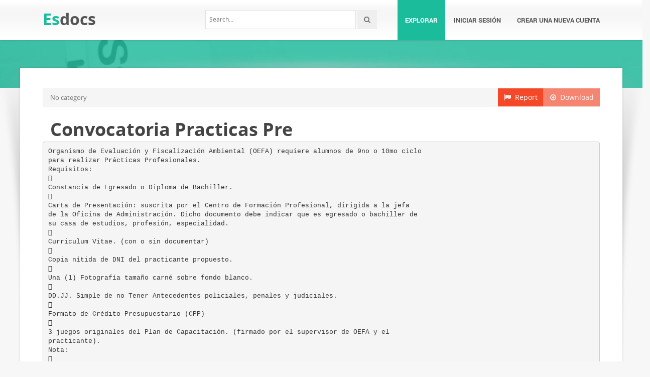

--- FILE ---
content_type: text/html;charset=UTF-8
request_url: https://esdocs.com/doc/2919886/convocatoria-practicas-pre
body_size: 4344
content:



<!DOCTYPE html>
<html lang="en">
<head>
    <meta charset="utf-8">
    <meta name="viewport" content="width=device-width, initial-scale=1.0">
				<title>Convocatoria Practicas Pre</title>
	<meta name="description" content="" />
	<meta name="keywords" content="" />
	<meta property="og:title" content="Convocatoria Practicas Pre" />
	<meta property="og:description" content="" />
	<meta property="og:image" content="//s2.esdocs.com/store/data/002919886_1-32942155301f72ab470fdf59ca892bae.png" />

			<link rel="canonical" href="https://esdocs.com/doc/2919886/convocatoria-practicas-pre" />
	
	<script>var gaAuthorId='3994',gaCategoryId='0',gaViewMode='regular';</script>

		    <!-- Style -->
    <link href="/theme/calypso2/static/css/bootstrap.css" rel="stylesheet">
    <link href="/theme/calypso2/static/css/style.css" rel="stylesheet">
    <!-- Responsive -->
    <link href="/theme/calypso2/static/css/responsive.css" rel="stylesheet">
    <!-- Choose Layout -->
    <link href="/theme/calypso2/static/css/layout-semiboxed.css" rel="stylesheet">
    <!-- Choose Skin -->
            <link href="/theme/calypso2/static/css/skin-green.css" rel="stylesheet">
    
    <!-- Common -->
    <link href="/theme/calypso2/static/css/common.css" rel="stylesheet">
    <link rel="stylesheet" href="/css/calypso2.css">
    <!-- Favicon -->
    <link rel="shortcut icon" href="/theme/calypso2/static/img/favicon.ico">
    <!-- IE -->
    <!-- HTML5 Shim and Respond.js IE8 support of HTML5 elements and media queries -->
    <!-- WARNING: Respond.js doesn't work if you view the page via file:// -->
    <!--[if lt IE 9]>
	<script src="/theme/calypso2/static/js/html5shiv.js"></script>
	<script src="/theme/calypso2/static/js/respond.min.js"></script>
    <![endif]-->
    <!--[if lte IE 8]>
	<link href="/theme/calypso2/static/css/ie8.css" rel="stylesheet">
    <![endif]-->

    <script type="text/javascript">
        var gaUserId = 2;
        var gaUserType = 'empty';
    </script>
	<!--script async crossorigin="anonymous" data-cfasync="false"
    src="https://pagead2.googlesyndication.com/pagead/js/adsbygoogle.js?client=ca-pub-7958472158675518"></script-->
<script async src="https://pagead2.googlesyndication.com/pagead/js/adsbygoogle.js?client=ca-pub-4574181568230206" crossorigin="anonymous"></script>
<script>
(function(i,s,o,g,r,a,m){i['GoogleAnalyticsObject']=r;i[r]=i[r]||function(){
(i[r].q=i[r].q||[]).push(arguments)},i[r].l=1*new Date();a=s.createElement(o),
m=s.getElementsByTagName(o)[0];a.async=1;a.src=g;m.parentNode.insertBefore(a,m)
})(window,document,'script','//www.google-analytics.com/analytics.js','ga');
ga('create', 'UA-13285480-6', 'auto');
if(typeof gaAuthorId != "undefined")
ga('set', 'dimension1', gaAuthorId);
if(typeof gaUserId != "undefined"){
ga('set', 'dimension2', gaUserId);
if(gaUserId > 0)
ga('set', '&uid', gaUserId)}
if(typeof gaUserType != "undefined")
ga('set', 'dimension3', gaUserType);
if(typeof gaCategoryId != "undefined")
ga('set', 'dimension4', gaCategoryId);
if(typeof gaFullConfidenceBunchIds != "undefined")
ga('set', 'dimension5', gaFullConfidenceBunchIds);
if(typeof gaTotalBunchIds != "undefined")
ga('set', 'dimension6', gaTotalBunchIds);
if(typeof gaViewMode != "undefined")
ga('set', 'dimension7', gaViewMode);
ga('send', 'pageview');
</script>

    <script src="/js/vendor/LAB.min.js"></script>
    <script src="/theme/calypso2/static/js/jquery.js"></script>
    <script src="/theme/calypso2/static/js/plugins.js"></script>

    <script type="text/javascript">
        $LAB.setGlobalDefaults({ Debug:true });
        $LAB_CHAIN = $LAB
                .script("/js/public.js").wait()
                .script("/theme/calypso2/static/js/bootstrap.js")
                .script("/theme/calypso2/static/js/common.js")
                .script("/theme/calypso2/static/js/script.js")
    </script>
</head>
<body class="off">

<!-- Google Tag Manager -->
<noscript><iframe src="//www.googletagmanager.com/ns.html?id=GTM-W26NR3"
height="0" width="0" style="display:none;visibility:hidden"></iframe></noscript>
<script>(function(w,d,s,l,i){w[l]=w[l]||[];w[l].push({'gtm.start':
new Date().getTime(),event:'gtm.js'});var f=d.getElementsByTagName(s)[0],
j=d.createElement(s),dl=l!='dataLayer'?'&l='+l:'';j.async=true;j.src=
'//www.googletagmanager.com/gtm.js?id='+i+dl;f.parentNode.insertBefore(j,f);
})(window,document,'script','dataLayer','GTM-W26NR3');</script>
<!-- End Google Tag Manager -->
<div class="wrapbox">
    <!-- TOP AREA
================================================== -->
    
    <!-- NAV
================================================== -->
    <nav class="navbar wowmenu" role="navigation">
        <div class="container">
            <div class="navbar-header">
                <div class="navbar-brand logo-nav">
                                        <a href="/">Es<span>docs</span></a>                </div>
            </div>
            <ul id="nav" class="nav navbar-nav pull-right">
                <li class="active"><a href="/catalog">Explorar</a></li>
				                    <li><a href="/login">Iniciar sesión</a></li>
                    <li><a href="/registration">Crear una nueva cuenta</a></li>
				            </ul>
            <div class="search_frame hidden-md">
                <form action="/search/">
                    <div class="input-append">
                        <input type="text" placeholder="Search…" class="input-medium" name="q">
                        <button class="btn" type="submit"><i class="icon-search"></i></button>
                    </div>
                </form>
            </div>

        </div>
    </nav>
    <!-- /nav end-->

    <section class="pageheader-default text-center">
        <div class="semitransparentbg"></div>
    </section>

    <div class="wrapsemibox">
        <div class="semiboxshadow text-center">
            <img src="/theme/calypso2/static/img/shp.png" class="img-responsive" alt="">
        </div>

		






<section class="container">
		
    <div class="row">
		<div class="col-md-12">
            <a class="btn btn-breadcrump disabled btn-default pull-right"
					target="_blank" rel="nofollow">
                <i class="icon-download icon-muted"></i>&nbsp;&nbsp;Download
            </a>
            <a class="btn btn-breadcrump btn-default pull-right" href="/abuse">
                <i class="icon-flag icon-muted"></i>&nbsp;&nbsp;Report
            </a>
			<ol class="breadcrumb">
								                    <li class="active">No category</li>
				            </ol>
		</div>
    </div>

	<div class="row">
		<div class="col-md-12">
			<div class="header">
				                    <div class="pull-right" style="margin-left: 20px">
						
                    </div>
								<h1>Convocatoria Practicas Pre</h1>
            </div>
		</div>
	</div>

	<div class="row">
        <div class="col-md-12">
							                    <pre itemprop="text" style="white-space:pre-line">Organismo de Evaluaci&oacute;n y Fiscalizaci&oacute;n Ambiental (OEFA) requiere alumnos de 9no o 10mo ciclo
para realizar Pr&aacute;cticas Profesionales.
Requisitos:

Constancia de Egresado o Diploma de Bachiller.

Carta de Presentaci&oacute;n: suscrita por el Centro de Formaci&oacute;n Profesional, dirigida a la jefa
de la Oficina de Administraci&oacute;n. Dicho documento debe indicar que es egresado o bachiller de
su casa de estudios, profesi&oacute;n, especialidad.

Curriculum Vitae. (con o sin documentar)

Copia n&iacute;tida de DNI del practicante propuesto.

Una (1) Fotograf&iacute;a tama&ntilde;o carn&eacute; sobre fondo blanco.

DD.JJ. Simple de no Tener Antecedentes policiales, penales y judiciales.

Formato de Cr&eacute;dito Presupuestario (CPP)

3 juegos originales del Plan de Capacitaci&oacute;n. (firmado por el supervisor de OEFA y el
practicante).
Nota:



Los practicantes profesionales deben cumplir 40 horas y su pago mensual ser&aacute; de S/900.
Tiene seguro m&eacute;dico particular.
Interesados: Enviar correo electr&oacute;nico a: <a href="/cdn-cgi/l/email-protection" class="__cf_email__" data-cfemail="bedfcccacbccd190dbd9cbd7d2dffed9d3dfd7d290ddd1d3">[email&#160;protected]</a>
</pre>
				
											        </div>
    </div>

    <div id="content" class="isotope topspace50">
		
			            <div class="boxportfolio4 item">
                <div class="boxcontainer">
                    <a href="/doc/433413/-p-32----osiptel"><img src="//s2.esdocs.com/store/data/000433413_1-5f0dfaa214ee3c89fe1fd2c6f1cf611c-250x500.png" alt="(P-32) - Osiptel"/></a>
                    <h1><a style="border:0" href="/doc/433413/-p-32----osiptel" title="(P-32) - Osiptel">(P-32) - Osiptel</a></h1>
                </div>
            </div>
		
			            <div class="boxportfolio4 item">
                <div class="boxcontainer">
                    <a href="/doc/526203/universidad-nacional-experimental-de-guayana"><img src="//s2.esdocs.com/store/data/000526203_1-551f1467a77f51abea5794d239a5517d-250x500.png" alt="UNIVERSIDAD NACIONAL EXPERIMENTAL DE GUAYANA"/></a>
                    <h1><a style="border:0" href="/doc/526203/universidad-nacional-experimental-de-guayana" title="UNIVERSIDAD NACIONAL EXPERIMENTAL DE GUAYANA">UNIVERSIDAD NACIONAL EXPERIMENTAL DE GUAYANA</a></h1>
                </div>
            </div>
		
			            <div class="boxportfolio4 item">
                <div class="boxcontainer">
                    <a href="/doc/2611379/convocatoria-n%C2%B0-001"><img src="//s2.esdocs.com/store/data/002611379_1-92cd3ec8b7f04663ff9f5a3ea8813767-250x500.png" alt="Convocatoria N&deg; 001"/></a>
                    <h1><a style="border:0" href="/doc/2611379/convocatoria-n%C2%B0-001" title="Convocatoria N&deg; 001">Convocatoria N&deg; 001</a></h1>
                </div>
            </div>
		
			            <div class="boxportfolio4 item">
                <div class="boxcontainer">
                    <a href="/doc/819132/segundo-concurso-p%C3%BAblico-para-la"><img src="//s2.esdocs.com/store/data/000819132_1-8ba7b9d888cc09333cb1c77879c52872-250x500.png" alt="SEGUNDO CONCURSO P&Uacute;BLICO PARA LA"/></a>
                    <h1><a style="border:0" href="/doc/819132/segundo-concurso-p%C3%BAblico-para-la" title="SEGUNDO CONCURSO P&Uacute;BLICO PARA LA">SEGUNDO CONCURSO P&Uacute;BLICO PARA LA</a></h1>
                </div>
            </div>
			</div>
</section>

    </div>

    <div class="footer">
        <div class="container animated fadeInUpNow notransition">
            <div class="row">
                <div class="col-md-4">
                    <h1 class="title">EsDocs.com</h1>
                </div>
                <div class="col-md-4">
					<div class="footermap">
						
					</div>
                </div>
                <div class="col-md-4"></div>
            </div>
        </div>
    </div>
    <p id="back-top">
        <a href="#top"><span></span></a>
    </p>
    <div class="copyright">
        <div class="container">
            <div class="row">
                <div class="col-md-6">
                    <p class="pull-left">
                        &copy; Copyright 2026
                    </p>
                </div>
                <div class="col-md-6">
                    <ul class="footermenu pull-right">
                        <li><a href="/about">Acerca de EsDocs</a></li>
                        <li><a href="/dmca">DMCA / GDPR</a></li>
                        <li><a href="/abuse">Alertar</a></li>
                    </ul>
                </div>
            </div>
        </div>
    </div>

    <!-- /footer section end-->
</div>
<!-- /.wrapbox ends-->
<!-- SCRIPTS, placed at the end of the document so the pages load faster
================================================== -->
<!-- Yandex.Metrika counter -->
<script data-cfasync="false" src="/cdn-cgi/scripts/5c5dd728/cloudflare-static/email-decode.min.js"></script><script type="text/javascript">
    (function (d, w, c) {
        (w[c] = w[c] || []).push(function() {
            try {
                w.yaCounter27355727 = new Ya.Metrika({
                    id:27355727
                });
            } catch(e) { }
        });

        var n = d.getElementsByTagName("script")[0],
            s = d.createElement("script"),
            f = function () { n.parentNode.insertBefore(s, n); };
        s.type = "text/javascript";
        s.async = true;
        s.src = (d.location.protocol == "https:" ? "https:" : "http:") + "//mc.yandex.ru/metrika/watch.js";

        if (w.opera == "[object Opera]") {
            d.addEventListener("DOMContentLoaded", f, false);
        } else { f(); }
    })(document, window, "yandex_metrika_callbacks");
</script>
<noscript><div><img src="//mc.yandex.ru/watch/27355727" style="position:absolute; left:-9999px;" alt="" /></div></noscript>
<!-- /Yandex.Metrika counter -->
<script defer src="https://static.cloudflareinsights.com/beacon.min.js/vcd15cbe7772f49c399c6a5babf22c1241717689176015" integrity="sha512-ZpsOmlRQV6y907TI0dKBHq9Md29nnaEIPlkf84rnaERnq6zvWvPUqr2ft8M1aS28oN72PdrCzSjY4U6VaAw1EQ==" data-cf-beacon='{"version":"2024.11.0","token":"de2e2eab5bdf446789dc9650587dfa16","r":1,"server_timing":{"name":{"cfCacheStatus":true,"cfEdge":true,"cfExtPri":true,"cfL4":true,"cfOrigin":true,"cfSpeedBrain":true},"location_startswith":null}}' crossorigin="anonymous"></script>
</body>
</html>


--- FILE ---
content_type: text/html; charset=utf-8
request_url: https://www.google.com/recaptcha/api2/aframe
body_size: 265
content:
<!DOCTYPE HTML><html><head><meta http-equiv="content-type" content="text/html; charset=UTF-8"></head><body><script nonce="eN8YscP9272fcPg-yNUyhA">/** Anti-fraud and anti-abuse applications only. See google.com/recaptcha */ try{var clients={'sodar':'https://pagead2.googlesyndication.com/pagead/sodar?'};window.addEventListener("message",function(a){try{if(a.source===window.parent){var b=JSON.parse(a.data);var c=clients[b['id']];if(c){var d=document.createElement('img');d.src=c+b['params']+'&rc='+(localStorage.getItem("rc::a")?sessionStorage.getItem("rc::b"):"");window.document.body.appendChild(d);sessionStorage.setItem("rc::e",parseInt(sessionStorage.getItem("rc::e")||0)+1);localStorage.setItem("rc::h",'1769614367153');}}}catch(b){}});window.parent.postMessage("_grecaptcha_ready", "*");}catch(b){}</script></body></html>